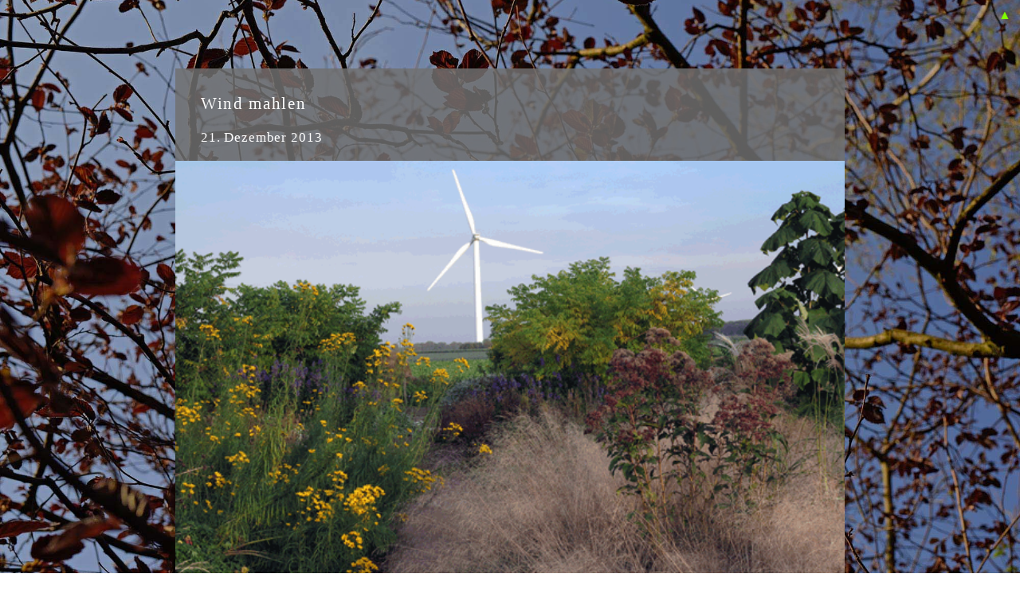

--- FILE ---
content_type: text/html; charset=UTF-8
request_url: https://www.matschiess.de/info/blog/wind-mahlen.html
body_size: 3848
content:
<!DOCTYPE html>
<html lang="de">
<head>
<meta name="viewport" content="width=device-width; initial-scale=1.0;">
<meta charset="utf-8">
<title>Wind mahlen - eine kleine Animation</title>
<!-- DATE2014-09-19DATE -->
<meta name="description" content="Eine kleine Animation aus dem Garten über Wind und Stromgewinnung.">
<meta name="author" content="Torsten Matschiess">
<meta http-equiv="Content-Security-Policy" content="default-src 'self'; script-src 'none'; style-src 'unsafe-inline'">
<meta name="referrer" content="origin">
<meta name="page-topic" content="Dienstleistung, Gartenplanung, Pflanzplanung">
<meta name="robots" content="index, follow">
<link rel="apple-touch-icon" sizes="180x180" href="/apple-touch-icon.png">
<link rel="icon" type="image/png" sizes="32x32" href="/favicon-32x32.png">
<link rel="icon" type="image/png" sizes="16x16" href="/favicon-16x16.png">
<link rel="mask-icon" href="/safari-pinned-tab.svg" color="#5bbad5">
<meta name="msapplication-TileColor" content="#da532c">
<meta name="theme-color" content="#ffffff">
<link rel="canonical" href="https://www.matschiess.de/info/blog/wind-mahlen.html">
<style>
h1,h2,h3,h4,h5,h6,li,p,ul,.ppp{color:#fff;margin-right:24px}#atmo,.foto100 img,.foto33 img,.foto50 img{width:100%}#atmo,.hauptnavi{right:0;bottom:0}.dropup-content a,a{text-decoration:none} #footer,a,h1,h2,h3,h4,h5,h6{letter-spacing:.08em}#footer,#footer a{font-size:12px;color:#fff}#footer a:hover,.dropup-content a:hover{transition-duration:.4s}body{margin:0;padding:0;height:100%;overflow-y:scroll;font-family:Georgia,"Times New Roman",Times,serif}#atmo{position:fixed;top:0;background-image:url(hint.jpg);height:100vh;background-position:center;background-attachment:fixed;background-size:cover;color:#fff;background-color:#555;z-index:1}#content,.dropup{position:relative}#content,.dropup-content,.dropup-content a:hover,.dropup:hover{background-image:url(/pics/50-grey.png)}#content{z-index:3;margin:0 auto;width:92%;top:3vh;min-height:400px} #foto,.foto,.fotokl,.kontakt,.infobox{margin-top:24px;margin-left:24px;width:calc(92% - 24px)} h1,h2,h3,h4,h5,h6{font-size:21px;font-weight:200;margin-bottom:.8em;padding-top:24px;margin-left:24px;border:0 solid #000} li,p,ul{font-size:17px;letter-spacing:.05em;line-height:25px;margin-left:24px}.foto100,.foto33,.foto50{background-color:#e9e0c8;display:inline-block}.foto100 p,.foto33 p,.foto50 p{font-family:Verdana,Geneva,sans-serif;font-size:13px;color:#000;letter-spacing:.02em;line-height:17px;text-align:justify} .foto100 a,.foto33 a,.foto50 a{color:#000;text-decoration: underline;}.dropup-content a,.hauptnavi{font-family:Georgia,"Times New Roman",Times,serif}.info{font-size:13px; font-style: italic; letter-spacing:.08em;line-height:19px;text-align:justify}.kontakt,.infobox, .ppp{border:1px solid #fff;padding:9px;font-size:13px}.kontakt img, .infobox img{width:30%;margin-right:12px;border-radius:200px;-moz-border-radius:200px;-webkit-border-radius:200px;float:left} .info img {width:15%;margin-right:12px;border-radius:200px;-moz-border-radius:200px;-webkit-border-radius:200px;float:left} .A li{list-style:none;padding:0}.A li::marker{content:counter(list-item) "\a0\a0"}.listitem{display:list-item}a{color:#80fd00}#logo img{margin-left:24px;margin-bottom:0;width:calc(92% - 24px)}.w{animation:21s infinite color-change1;float:right}@keyframes color-change1{0%,100%,50%{color:#80fd00}25%{color:#000}75%{color:#fff}}.hauptnavi{letter-spacing:.01em;border:none;border-left:1px solid #fff;background-color:transparent;margin:0;left:0}#home{display:none}.hauptnavi,.hauptnavi a{color:#fff;font-size:13px;line-height:43px;letter-spacing:.05em;padding:15px 9px 12px;width:131px}.dropup{display:inline-block}.dropup-content{display:none;position:absolute;width:133px;bottom:43px;z-index:1}.dropup-content a{font-size:13px;letter-spacing:.05em;color:#80fd00;padding:8px 15px;display:block} .dropup-content a.sub{font-style:italic;font-size:12px;letter-spacing:.03em;padding:4px; margin-left:15px;color:#fff} .dropup:hover .dropup-content{display:block}#footer{text-align:right;border-left:0 solid #bbb;margin-top:8px;padding-right:34px;line-height:21px}#footer a{letter-spacing:.05em;letter-spacing:.08em}#footer a:hover{color:#80fd00}

@media only screen and (max-width:488px){#footer,#footer a{font-size:12px}#footer{letter-spacing:0}p{-webkit-hyphens:auto;hyphens:auto}#dia{border:1px;display:inline-block}.dropup{width:calc(100% - 24px);display:block}.hauptnavi{width:calc(90% - 24px);border-left:0 solid #fff;border-top:1px solid #fff;margin-left:24px;display:inline-block}#logo img{margin-bottom:24px}}

@media only screen and (min-width:626px){.kontakt,.infobox,h1,h2,h3,h4,h5,h6,li,p,ul, .ppp{font-size:17px;margin-left:32px} #logo img,.fotokl,.kontakt,.infobox,.ppp{margin-left:32px}#logo img,.fotokl,h1,h2,h3,h4,h5,h6{margin-right:32px}#content{top:5vh}#foto,.foto{margin:32px;width:calc((100% - 64px) / 2);float:right}.fotokl{margin-top:0;width:calc((100% - 64px) / 4);float:right}.foto100{width:100%;display:inline-block}.foto100 img,.foto33 img,.foto50 img{margin:0;width:100%}.foto50{float:left;width:50%} .kontakt{margin-top:32px;width:calc((100% - 105px) / 2);float:right} .infobox{margin-top:32px;width:calc((100% - 80px));float:left} .foto33{float:left;width:calc((100% + 0.01px) / 3)} h1,h2,h3,h4,h5,h5,h6,li,p,ul,.ppp{margin-right:32px;display:block} h1,h2,h3,h4,h5,h6{font-size:21px;color:#fff;padding-top:32px;display:flex} h2,h3,h4,h5,h6{padding-top:7px;} #logo img{width:250px;margin-bottom:24px}}

@media only screen and (min-width:888px){#content{width:840px;top:10vh}#logo img{float:left;margin-bottom:0}}

 
</style>
</head>
<body>
<div id="atmo"></div>
<div id="content">
  <h1>Wind mahlen</h1>


<p>21. Dezember 2013</p>
<div class="foto100">
<img src="/info/blog/pics/IMG_5347.gif" alt="Wind mahlen" >
<p>Eine kleine Animation aus dem Garten über Wind und moderne Stromgewinnung.</p>
</div>



<p><a href="/info/blog/">&#9650; Neuigkeiten aus dem Garten und Vermischtes</a></p><hr>
<p class="info">Diese Seite ist Teil einer Reihe von Informationsseiten mit <a href="/info/">gärtnerischem Fachwissen</a> und pointierten <a href="/info/blog/">Meinungsbeiträgen</a>. Sie geben Einblick in die Arbeitsweise des Gartenplaners Torsten Matschiess und seines Studios für <a href="/gartenplanung/">Pflanzplanung und Gartengestaltung</a>. Die Inhalte werden kontinuierlich ergänzt und weiterentwickelt. 
Vertiefende Informationen finden sich im Gartenratgeber und SPIEGEL-Bestseller <a href="/publikationen/buecher/und-es-waechst-doch/">"Und es wächst doch!"</a> sowie im ebenfalls preisgekrönten Buch <a href="/publikationen/buecher/avantgardening/">"Avantgardening: Plädoyer für gegenwärtiges Gärtnern"</a>, das sich mit <a href="/info/naturalistische-gartengestaltung.html"  title="naturalistische Gartengestaltung">naturalistischer Gartengestaltung</a> und der erfolgreichen Entwicklung großer Gärten befasst.</p>
<hr>

<p style="height:32px; clear:both; background-image:none;">  </p>
<div id="logo"> <a href="/"><img src="/pics/studio-tm-w-gr.png" alt="Logo Studio Torsten Matschiess"></a></div>
<div class="dropup">
<a href="/gartenplanung/" title="Pflanz- und Gartenplanung" class="hauptnavi">Planung</a>
<div class="dropup-content">
<a href="/gartenplanung/" title="Gartenplanung vom Studio Torsten Matschiess">Gartenplanung</a>
<a href="/gartenplanung/bestandsaufnahme-analyse-garten.html" title="Bestandsaufnahme und Analyse des Gartens">Bestandsauf&shy;nahme und Analyse</a>
<a href="/gartenplanung/gartenberatung.html" title="Gartenberatung vor Ort">Gartenberatung vor Ort</a>
<a href="/gartenplanung/nutzungskonzept.html" title="Raumplanung und Wegeführung im Garten">Raumplanung und Wegefüh&shy;rung</a>
<a href="/gartenplanung/gartengestaltung.html" title="Pflanzenorientierte Gartengestaltung">Pflanzenorien&shy;tierte Gartenge&shy;staltung</a>
<a href="/gartenplanung/pflanzplanung.html" title="Pflanzplanung (Konzeption und Gestaltung)">Pflanzplanung</a>
<a href="/gartenplanung/ausfuehrung-lenkung-pflege.html" title="Ausführung und Pflege der Pflanzung">Ausführung und Pflege</a>
</div></div>

<div class="dropup">
<a href="/projekte/" title="Exemplarische Kundengärten" class="hauptnavi">Arbeiten</a>
<div class="dropup-content">
<a href="/projekte/garten-thalbuergel/" title="Garten Thalbürgel, Thüringen">Garten Thalbürgel</a>
<a href="/projekte/gierschgarten/" title="Gierschgarten, Nettetal">Der Gierschgarten</a>
<a href="/projekte/rueckbau-schottergarten/" title="Rückbau Schottergarten, Nettetal">Vorgarten Bocholter Weg</a>
<a href="/impressionen/" title="Gartenfotos von Stauden, Gartenräumen, Sichtschutz">Impressionen</a>
</div></div>

<div class="dropup">
<a href="/publikationen/" title="Publikationen von Torsten Matschiess"  class="hauptnavi">Publikationen</a>
<div class="dropup-content">
<a href="/publikationen/buecher/" title="Avantgardening">Bücher</a>
<a href="/publikationen/buecher/avantgardening/"  class="sub" title="Avantgardening"> Avant&shy;gardening</a>
<a href="/publikationen/buecher/und-es-waechst-doch/" class="sub" title="Bücher von Torsten Matschiess"> Und es Wächst Doch!</a>
<a href="/publikationen/zeitschriften/" title="Artikel von Torsten Matschiess">Zeitschriften</a>
<a href="/publikationen/kolumnen/" title="Kolumnen von Torsten Matschiess">Kolumnen</a> 
<a href="/publikationen/pressespiegel/" title="Medien über Torsten Matschiess">Pressespiegel</a> 
<a href="/publikationen/podcast/dataflor/" title="DATAflor-Podcast mit Torsten Matschiess">Podcast</a> 
<a href="/info/blog/" title="Blog von Torsten Matschiess">Blog</a> 
<a href="/info/" title="Theorie und gärtnerische Praxis">Theorie und Praxis</a> 
<a href="/info/lieblingspflanzen/" title="Lieblingsstauden, Ziergräser, Rosen und Gehölze">Pflanzenporträts</a> 
<a href="/info/rezensionen/" title="Rezensionen zu Gartenbüchern">Bücher</a> 
<a href="/info/empfehlungen/" title="Empfohlene gärtnerische Ziele">Gärtnereien</a>
</div></div>

<div class="dropup">
<a href="/vortraege/" title="Vorträge über Gartenplanung und Gestaltung"  class="hauptnavi">Vorträge</a>
<div class="dropup-content">
<a href="/vortraege/laissez-faire-gaerten/" title="Der Weg zum pflegeleichten Garten">Laissez-faire-Gärten</a>
<a href="/vortraege/tugend-der-graeser/" title="Vortrag über Ziergräser im Garten">Tugend der Gräser</a>
<a href="/vortraege/beschleunigtes-gaertnern/" title="Vortrag über große Garten">Beschleunigtes Gärtnern</a>
<a href="/vortraege/knoetterme/" title="Vortrag über Knöterich, Sortimente und Arten">#Knötterme</a>
<a href="/vortraege/pflegeverzicht/" title="Vortrag über Pflegeverzicht - Ein Experiment">Pflegeverzicht</a>
<a href="/vortraege/staudenverschwoerung/" title="Vortrag über Lieblingsstauden">Stauden&shy;verschwörung</a>
<a href="/vortraege/nachhaltige-pflanzungen/" title="Vortrag über Theorie in der Pflanzplanung">Nachhaltige Pflanzungen</a>
</div></div>

<div class="dropup">
<a href="/kontakt/" title="Kontakt" class="hauptnavi">Kontakt</a>
<div class="dropup-content">
<a href="/kontakt/mitgliedschaften/" title="Mitgliedschaft in Vereinen">Mitglied&shy;schaften</a>
<a href="/kontakt/sitemap/" title="Sitemap">Sitemap</a>
</div>
</div>
<div style="z-index:999; top:10px; right:10px; position:fixed;"><a href="../" title="home">&#9650;</a></div>
<div style="width: 100%; height:44px;"></div>
<div id="footer" style=" background-repeat: repeat-x;  background-size: 100% 21px; ">&copy; <a href="/">Studio Torsten Matschiess</a> 2015-2025 - <a href="/gartenplanung/">Pflanzplanung &amp; Gartengestaltung</a> - Nettetal
<span id="home"> |&nbsp;<a href="/impressionen/">Impressionen</a></span>&nbsp;|&nbsp;<a href="/kontakt/">Impressum</a>&nbsp;|&nbsp;<a href="/kontakt/datenschutz/">Datenschutz</a><br><br></div>


</div>
</body>
</html>
